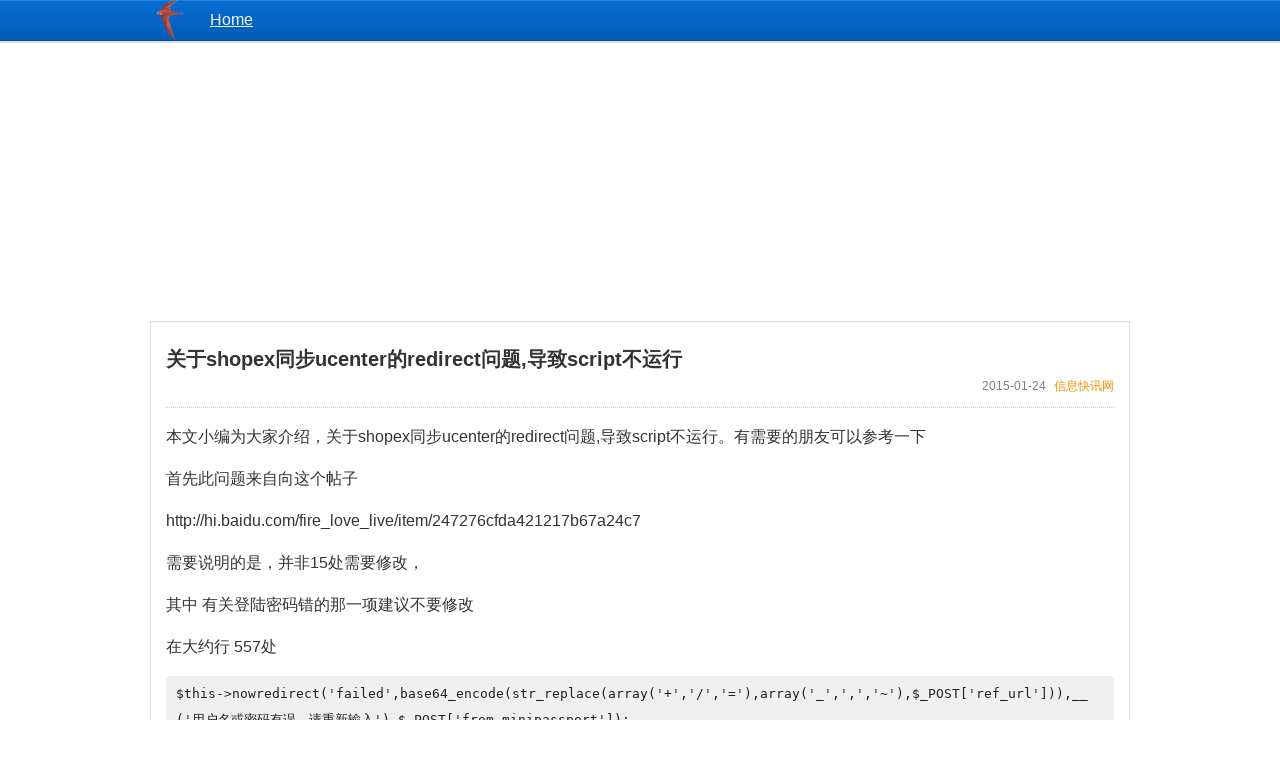

--- FILE ---
content_type: text/html; charset=utf-8
request_url: https://dbsqp.com/article/3830
body_size: 2252
content:
<!DOCTYPE html><!--Powered By LMLPHP--><html><head><meta http-equiv="content-type" content="text/html;charset=utf-8"><meta content="关于shopex同步ucenter的redirect问题,导致script不运行" name="keywords"><meta content="关于shopex同步ucenter的redirect问题,导致script不运行" name="description"><meta http-equiv="Cache-Control" content="no-transform"><meta http-equiv="Cache-Control" content="no-siteapp"><meta name="viewport" content="width=device-width,minimum-scale=1.0,maximum-scale=1.0,user-scalable=no"><title>关于shopex同步ucenter的redirect问题,导致script不运行</title><script type="text/javascript" src="/file/resource/js/lml_min.js?1661840819"></script><link rel=stylesheet href="/file/resource/css/ancestor.css?1650161192"></head><body><div class="headerbg"><div class="header top"><div class="logo"><a href="/" title="dbsqp"><img alt="dbsqp" osrc="/static/resource/dbsqplogo100.png" height="40" width="40"></a></div><div class="menu hidden">Menu</div><div class="nav"><ul><li><a href="/">Home</a></li></ul></div><div class="clear"></div></div></div><div class="main"><div class="left"><div class="contentx"><div class="disvtc15 flowauto"><div><h1><span class="title bold">关于shopex同步ucenter的redirect问题,导致script不运行</span></h1></div><div class="fright"><span class="gray dishrz8">2015-01-24</span><span class="gray dishrz8"><a href="/">信息快讯网</a></span></div></div><div class="linedot"></div><p class="ab">本文小编为大家介绍，关于shopex同步ucenter的redirect问题,导致script不运行。有需要的朋友可以参考一下</p><P>首先此问题来自向这个帖子</P><P>http://hi.baidu.com/fire_love_live/item/247276cfda421217b67a24c7</P><P>需要说明的是，并非15处需要修改，</P><P>其中 有关登陆密码错的那一项建议不要修改</P><P>在大约行 557处</P><pre class="code">
$this-&gt;nowredirect('failed',base64_encode(str_replace(array('+','/','='),array('_',',','~'),$_POST['ref_url'])),__('用户名或密码有误，请重新输入'),$_POST['from_minipassport']);
</pre> <P>上面的nowredirect 不建议修改为 splash</P></div><div class="relations"><a href="/article/294"><div><span>ThinkPHP中redirect用法分析</span></div></a><a href="/article/2872"><div><span>php中如何使对象可以像数组一样进行foreach循环</span></div></a><a href="/article/2917"><div><span>注意:php5.4删除了session_unregister函数</span></div></a><a href="/article/2936"><div><span>ueditor 1.2.6 使用方法说明</span></div></a><a href="/article/2939"><div><span>如何使用FireFox插件FirePHP调试PHP</span></div></a><a href="/article/2947"><div><span>请离开include_once和require_once</span></div></a><a href="/article/2991"><div><span>如何在Ubuntu下启动Apache的Rewrite功能</span></div></a><a href="/article/2992"><div><span>如何解决CI框架的Disallowed Key Characters错误提示</span></div></a><a href="/article/3062"><div><span>浅析php面向对象public private protected 访问修饰符</span></div></a><a href="/article/3086"><div><span>php setcookie(name, value, expires, path, domain, secure) 参数详解</span></div></a><a href="/article/3097"><div><span>关于使用key/value数据库redis和TTSERVER的心得体会</span></div></a><a href="/article/3116"><div><span>Memcached常用命令以及使用说明详解</span></div></a><a href="/article/3242"><div><span>解析PHP中DIRECTORY_SEPARATOR,PATH_SEPARATOR两个常量的作用</span></div></a><a href="/article/3365"><div><span>php include和require的区别深入解析</span></div></a><a href="/article/3829"><div><span>如何用PHP实现插入排序？</span></div></a><a href="/article/3831"><div><span>克隆一个新项目的快捷方式</span></div></a><a href="/article/3832"><div><span>str_replace只替换一次字符串的方法</span></div></a><a href="/article/3861"><div><span>PHP Directory 函数的详解</span></div></a><a href="/article/3881"><div><span>浅谈apache和nginx的rewrite的区别</span></div></a><a href="/article/3898"><div><span>PHP-redis中文文档介绍</span></div></a><a href="/article/3899"><div><span>php中使用redis队列操作实例代码</span></div></a><a href="/article/4006"><div><span>PHP提示Notice: Undefined variable的解决办法</span></div></a><a href="/article/4114"><div><span>php获取ip的三个属性区别介绍(HTTP_X_FORWARDED_FOR,HTTP_VIA,REMOTE_ADDR)</span></div></a><a href="/article/4172"><div><span>关于UEditor编辑器远程图片上传失败的解决办法</span></div></a><a href="/article/4455"><div><span>php中echo()和print()、require()和include()等易混淆函数的区别</span></div></a><a href="/article/4580"><div><span>shopex主机报错误请求解决方案(No such file or directory)</span></div></a><a href="/article/4798"><div><span>phpmyadmin安装时提示：Warning: require_once(./libraries/common.inc.php)错误解决办法</span></div></a><a href="/article/4820"><div><span>兼容firefox，chrome的网页灰度效果</span></div></a><a href="/article/6212"><div><span>php download.php实现代码 跳转到下载文件(response.redirect)</span></div></a></div></div><div class="clear"></div></div><div class="clear"></div><div class="foot"><div class="center">&copy;2014-2026&nbsp;dbsqp.com&nbsp;</div></div><script type="text/javascript">onload();onload=null;</script></body></html>

--- FILE ---
content_type: text/html; charset=utf-8
request_url: https://www.google.com/recaptcha/api2/aframe
body_size: 267
content:
<!DOCTYPE HTML><html><head><meta http-equiv="content-type" content="text/html; charset=UTF-8"></head><body><script nonce="5mU6o6bXYgpLzk_RekXDCg">/** Anti-fraud and anti-abuse applications only. See google.com/recaptcha */ try{var clients={'sodar':'https://pagead2.googlesyndication.com/pagead/sodar?'};window.addEventListener("message",function(a){try{if(a.source===window.parent){var b=JSON.parse(a.data);var c=clients[b['id']];if(c){var d=document.createElement('img');d.src=c+b['params']+'&rc='+(localStorage.getItem("rc::a")?sessionStorage.getItem("rc::b"):"");window.document.body.appendChild(d);sessionStorage.setItem("rc::e",parseInt(sessionStorage.getItem("rc::e")||0)+1);localStorage.setItem("rc::h",'1768730705715');}}}catch(b){}});window.parent.postMessage("_grecaptcha_ready", "*");}catch(b){}</script></body></html>

--- FILE ---
content_type: text/css;charset=UTF-8
request_url: https://dbsqp.com/file/resource/css/ancestor.css?1650161192
body_size: 2910
content:
body{font-family:arial;padding:0px;margin:0px;color:#333;}img{border:0px;}ul,li{margin:0;padding:0;}li{list-style:none;}a{text-decoration:underline;color:#0000CC;}a:-webkit-any-link {color: -webkit-link;}a:hover{text-decoration:underline;}.show{display:block;}.hidden{display:none;}.header{width:980px;margin:auto;text-align:left;line-height:40px;color:#f2f4f5;}.headerbg{background:#086ed5;background:linear-gradient(to bottom, #086ed5, #055db5) repeat scroll 0 0;border-bottom:1px solid #044e97;box-shadow:0 1px 2px rgba(0, 0, 0, 0.25), 0 1px 0 rgba(255, 255, 255, 0.15) inset;min-width:980px;}.header a{color:#f2f4f5;}.bar{background-size:cover;width:980px;margin:2px auto 2px;height:0;padding:0 0 118px;}.bar .name{color:#000;font-size:18px;font-weight:bold;line-height:25px;margin:0px;padding:0px;}.bar .recommend{color:rebeccapurple;font-size:26px;padding:4% 0 0;display:block;text-shadow:1px 1px 20px #eee;text-align:center;margin:auo;font-weight:bold;}.header .logo{width:40px;height:40px;float:left;}.header .logo a img{border:0px;}.header .login{float:right;font-size:14px;}/*.login img{top:7px;position:relative;}*/.header .login .logintype{width:25px;float:left;margin-left:10px;overflow-x:hidden;}.clear{clear:both;}.nav{font-size:16px;}.nav ul{padding:0px;margin:0px;}.nav ul li{list-style:none;float:left;margin-left:20px;}.nav ul li a.selected{text-decoration:none;text-shadow:0 0 20px #DDD;}.nav ul li a.selected:hover{text-decoration:underline;}.content{height:auto;min-height:300px;width:980px;margin:0 auto;}.content img{display:block;margin:auto;max-width:100%;height:auto;}.foot{margin:100px auto 0;line-height:25px;font-size:12px;color:#ccc;padding:10px 0 6px;background:#fbfbfb;border-top:1px solid #ddd;}.foot a{color:#999;}.foot .center{margin:0 auto;text-align:center;}.foot .center span,.foot .center span a{color:#999;}.lovely{border-radius:5px;background:#93C6F9;padding:5px;}@media screen and (max-width:980px){.header{width:auto;padding:0 5px;}.headerbg{min-width:initial;}.bar{width:auto;padding:0 0 15%;}.bar .recommend{font-weight:normal;font-size:22px;}.content{width:auto;padding:0 10px;}}@media screen and (max-width:460px){.nav{display:none;clear:both;}/*.header .login{display:none;}*/.nav ul li{float:initial;text-align:center;}.menu{display:inherit;float:right;}}.right{max-width:260px;min-height:100px;float:right;height:auto;padding:108px 0 0 0;}.right .top{height:100px;}.left .contentx img{max-width:100%;height:auto;width:auto;margin:auto;display:block;box-shadow:0 0 10px #555;-webkit-box-shadow:0 0 10px #555;border-radius:5px;}.left .contentx table{width:auto;max-width:100%;}.main{margin:auto;min-height:300px;height:auto;max-width:980px;}.foot{line-height:22px;color:#666;text-align:center;margin:30px 0;}.foot span{padding:0 5px;}pre{white-space:normal;white-space:pre-wrap;white-space:-moz-pre-wrap;white-space:-pre-wrap;white-space:-o-pre-wrap;word-wrap:break-word;word-break:break-all;color:#222;font-family:Monaco,"DejaVu Sans Mono","Courier New",monospace;font-size:13px;text-indent:0;background:#efefef;padding:5px 10px;border-radius:5px;overflow:auto;}.disvtc15{margin:20px 0 8px 0;}.dishrz8{margin:0 0 0 8px;font-size:12px;}.fright{float:right;}.gray{color:gray;}.linedot{border-bottom:1px dotted #ccc;font-size:0;}.flowauto{overflow:auto;}.main .left{line-height:26px;}.main .left h1{margin:0;}.main .left a{text-decoration:none;color:#FF8C00;}.main .left a:visited{color:#FF4500;}.main .left .top{height:100px;}.main .left .contentx{padding:0 15px;border:1px solid #ddd;word-wrap:break-word;word-break:break-all;}.main .left .contentx .title{font-size:20px;}.main .relations{margin:10px 0 0 0;border:1px solid #ddd;}.main a{color:#004276;}.main a:hover{color:#ff6f3d;}.main .header li{line-height:25px;height:25px;overflow:hidden;}.relations a{display:block;font-weight:bold;height:auto;line-height:30px;overflow:hidden;}.relations a div{padding:6px 10px;overflow:hidden;}.relations a div img{width:auto;height:auto;max-width:100px;max-height:100px;float:left;margin:0 16px 0 0;border:1px solid #eee;border-radius:3px;box-sizing:border-box;overflow:hidden;}.relations a div span{}@media screen and (max-width:980px){.main .left{float:inherit;}.main .right{float:inherit;}.main .left .contentx{border:0;}.relations a{padding:0 15px;}}.synthesis{width:350px;line-height:30px;float:left;}.synthesis_wrap{overflow:hidden;float:left;width:690px;}.synthesis.fx{width:230px;float:left;margin:0 0 0 20px;height:324px;overflow:hidden;}.synthesis.fx .a span,.nfx span{margin:0 10px 0 0;color:#61788c;display:inline-block;font-size:14px;}.nfx{padding:0 0 0 6px;margin-top:8px;line-height:26px;border:1px solid #ddd;border-radius:8px;background:#fefefe;height:108px;overflow:hidden;}.nfx span{font-size:13px;}.synthesis.ns{width:350px;}.synthesis.rc{width:320px;}.synthesis.rc{margin:0 0 0 20px;}.synthesis.dt{float:right;width:270px;height:440px;overflow:hidden;}.synthesis.dt .ct{color:#111;font-size:14px;}.synthesis.dt li{margin:0 0 10px 0;}.synthesis.dt li span{white-space:normal;-ms-word-wrap:break-word;word-wrap:break-word;word-break:break-all;-ms-word-break:break-all;}.synthesis.dt .ct div{line-height:20px;}.synthesis.dt .ct a.a{color:#0b3566;text-decoration:none;}.synthesis.dt .ct a.a:hover{color:#4990e2;}.synthesis.dt .ct a.b{color:#9b9b9b;text-decoration:none;}.synthesis .title.fb:before{position:absolute;top:50%;left:-16px;display:block;width:3px;height:24px;margin-top:-12px;content:'';background:#21b351;}.synthesis .title{box-shadow:inset 0 -1px 0 0 #d8d8d8;position:relative;margin:20px 0 12px;}.synthesis.tu{float:right;width:360px;}.synthesis.tu .ct a{float:left;display:block;height:60px;width:60px;overflow:hidden;}.synthesis.tu img{display:unset;margin:5px;border-radius:8px;float:left;}.synthesis .title a{color:#111;font-size:16px;text-decoration:none;font-weight:bold;}.synthesis .art:hover{color:#4990e2;}.synthesis a.art{font-size:14px;position:relative;overflow:hidden;max-width:100%;padding:0 0 0 13px;-webkit-transition:color .2s;transition:color .2s;white-space:nowrap;text-overflow:ellipsis;color:#022856;line-height:26px;text-decoration:none;float:left;cursor:pointer;}.synthesis .art:before{position:absolute;top:50%;left:0;display:block;width:5px;height:5px;margin-top:-2px;content:'';border-radius:50%;background:#7ed321;}.synthesis .artli{line-height:26px;height:26px;}.synthesis .artwrap{padding-right:56px;}.synthesis.rc .artwrap{padding:0;}.synthesis .artdate{font-size:12px;float:right;color:#aaa;line-height:26px;}.bar{padding:0 0 490px;}.bar .recommend{padding:20% 0 0;}.flexbox .a{margin:20px -10px;overflow:hidden;}.flexbox .b{width:33.333%;float:left;}.flexbox .c{margin:0 10px;}.flexbox .d{border-bottom:1px solid #ccc;position:relative;}.flexbox .d a{text-decoration:none;line-height:28px;font-size:14px;letter-spacing:2px;font-weight:300;margin:0 12px;}.flexbox .d a:before{position:absolute;top:50%;left:0;display:block;width:3px;height:16px;margin-top:-8px;content:'';background:#21b351;}.flexbox .e li{overflow:hidden;line-height:26px;height:26px;letter-spacing:1px;}.flexbox .e a{font-size:13px;font-weight:300;text-decoration:none;color:#0b4286;-webkit-transition:color .2s;transition:color .2s;float:left;}.flexbox .e a:hover{color:#066de4;}.flexbox .bg1 a:before{background:#F9AE0F;}.flexbox .bg2 a:before{background:#FC2E9D;}.flexbox .bg3 a:before{background:#8855FB;}.flexbox .bg4 a:before{background:#FA6D22;}.flexbox .bg5 a:before{background:#18C5C0;}.flexbox .bg6 a:before{background:#F9331D;}.flexbox .bg7 a:before{background:#F62E63;}.flexbox .bg8 a:before{background:#FDAE48;}.flexbox .bg9 a:before{background:#3ABAF8;}.sitewrap{width:980px;margin:auto;font-family:Microsoft Yahei;}.scrollable{margin:5px auto 0;overflow:hidden;position:relative;width:980px;max-height:600px;}.scrollable .items{width:20000em;left:0px;overflow:hidden;position:relative;}.scrollable .item{width:0;height:0;float:left;text-align:center;overflow:hidden;position:relative;}.scrollable .item img{margin:0 auto;display:block;width:100%;height:auto;}.scrollable .item p{position:absolute;color:white;text-align:center;font-size:32px;font-weight:bold;text-shadow:5px 3px 4px #000;width:100%;top:60px;}@media screen and (max-width:980px){.synthesis,.synthesis.tu,.synthesis.ns,.synthesis.rc,.synthesis.dt,.synthesis_wrap,.synthesis.fx{width:100%;}.synthesis.rc,.synthesis.fx{margin:0;height:auto;}.synthesis.dt{height:auto;}.nfx{height:auto;}.bar{padding:0 0 50%;}.flexbox .b{width:100%;float:inherit;}.flexbox .a{margin:20px auto;overflow:hidden;}.flexbox .c{margin:0;}.sitewrap{width:100%;}.scrollable,.scrollable .item{width:100%;}.scrollable .item img{max-width:100%;}.scrollable .item p{top:18px;font-size:18px;}}.userArticle{background:#eee;margin:0 -15px;}.userArticle a{text-decoration:none;}.userArticle li.article{border:0;margin:2px 0 0;}li.article > a{display:block;padding:0 15px;background:#fff;}li.article > a:hover{background:#eee;}li.article > a div.title{margin:0;padding:12px 0 6px 0;color:#02a4e2;font-size:16px;}li.article > a div.mainArea{color:#333;padding:0 0 5px;}.userArticle .illustration {    width: auto;    height: auto;    overflow: hidden;    float: left;    margin: 0 16px 10px 0;}.userArticle .illustration img{    max-width:100px;    max-height:100px;    height:auto;    width:auto;    border:1px solid #ddd;    border-radius:3px;    box-sizing:border-box;}.sites .h1{width:250px;height:250px;float:left;}.sites .a1{border:1px solid #eee;position:relative;margin:0 auto 20px;height:228px;width:228px;border-radius:2px;}.sites .a1:hover{border:1px solid #F18B8B;}.sites .b1{position:absolute;bottom:2px;left:0;right:0;text-align:center;line-height:18px;font-size:14px;}.sites .b1 a{color:#7CCD7C;text-decoration:none;cursor:pointer;}.sites .c1{max-height:200px;max-width:200px;margin:5px auto 0;box-shadow:0 0 3px #ddd;-webkit-box-shadow:0 0 3px #ddd;border-radius:4px;}.sites .d1{margin:0 5px 0 0;}.sites .e1{margin:0 -10px;padding:20px 0 0;}.sites .f1{/*position:relative;left:50%;float:left;*/}.sites .g1{/*position:relative;left:-50%;*/}@media screen and (max-width:980px){.sites .e1{margin:0;}.sites .h1{width:33.3%;}}@media screen and (max-width:760px){.sites .h1{width:50%;}}@media screen and (max-width:510px){.sites .h1{width:100%;}}.site-build-box .c1{font-size:12px;margin-top:20px;color:gray;overflow:hidden;}.site-build-box .c1 span{border:1px solid #ccc;padding:5px;display:inline-block;float:left;cursor:pointer;margin:0 5px 0 0;}.site-build-box .c1 span.selected{border:1px solid #5656EF;color:#5656EF;}.site-build-box .b1{font-size:12px;color:gray;text-align:center;margin-top:40px;}.site-build-box .b1 a{color:gray;}.site-build-box .b1 input{padding:0;margin:0 2px 0;vertical-align:middle;margin-top:-2px;}.site-build-box .a1 a{margin: 5px 0;outline:none;background-color:#44c767;-moz-border-radius:28px;-webkit-border-radius:28px;border-radius:8px;border:1px solid #18ab29;cursor:pointer;color:#ffffff;font-family:Arial;font-size:17px;padding:8px 16px;text-decoration:none;text-shadow:0px 1px 0px #2f6627;width:100%;-webkit-appearance:none;line-height:22px;}.site-build-box .a1 a:active{position:relative;top:1px;}.site-build-box .a1{line-height:50px;text-align:center;}.site .a1 img{box-shadow:0 0 10px #555;-webkit-box-shadow:0 0 10px #555;border-radius:6px;}.site p{color:#444;}.site .b1{text-align:center;}.site .b1 a{color:#7CCD7C;text-decoration:none;cursor:pointer;}.site .d1{margin:0 5px 0 0;}.mask{width:100%;height:100%;position:fixed;left:0;top:0;opacity:0.15;filter:alpha(opacity=15);background:#FFF;}.popup{width:100%;height:360px;position:fixed;left:0;top:0;right:0;bottom:0;margin:auto;background:#FFF;opacity:1;filter:alpha(opacity=100);-webkit-box-shadow:0 0 12px 4px #dcdcdc;-moz-box-shadow:0 0 12px 4px #dcdcdc;box-shadow:0 0 12px 4px #dcdcdc;border:1px solid #ddd;}.popup.m{max-width:320px;}.popup.l{max-width:500px;}@media screen and (max-width:320px){.popup{width:96%;}}.popup .header{font-size:16px;height:40px;line-height:40px;background-color:#F7F7F7;position:absolute;width:100%;z-index:1;padding:0;}.popup .header .close{width:18px;height:18px;float:right;margin:9px 9px 0 0;}.popup .header .close{background-image:url(/static/resource/login_icons.png);background-repeat:no-repeat;background-position:-54px -45px;}.popup .header .close:hover{background-image:url(/static/resource/login_icons.png);background-repeat:no-repeat;background-position:-70px -45px;}.popup .header span{padding-left:40px;display:block;text-indent:10px;font-weight:bold;letter-spacing:1px;color:#444;}.popup .header .logo{float:left;position:absolute;left:12px;top:5px;}.popup .pcontent{overflow:auto;height:360px;}.popup .pcontent .boxUp{height:40px;}.popup .pcontent .boxWrap{padding:6px;}

--- FILE ---
content_type: text/plain
request_url: https://www.google-analytics.com/j/collect?v=1&_v=j102&a=1935914161&t=pageview&_s=1&dl=https%3A%2F%2Fdbsqp.com%2Farticle%2F3830&ul=en-us%40posix&dt=%E5%85%B3%E4%BA%8Eshopex%E5%90%8C%E6%AD%A5ucenter%E7%9A%84redirect%E9%97%AE%E9%A2%98%2C%E5%AF%BC%E8%87%B4script%E4%B8%8D%E8%BF%90%E8%A1%8C&sr=1280x720&vp=1280x720&_u=IEBAAEABAAAAACAAI~&jid=164358542&gjid=1969884447&cid=534381522.1768730704&tid=UA-76336948-1&_gid=877433500.1768730704&_r=1&_slc=1&z=415327357
body_size: -448
content:
2,cG-LXTY8BL8VX

--- FILE ---
content_type: text/javascript;charset=UTF-8
request_url: https://dbsqp.com/file/resource/js/lml_min.js?1661840819
body_size: 2379
content:
window.onload=function(){defj.promise()};!function(h,g){function r(t){return t={queue:[],running:0,promise:function(){t.queue.length?(t.running=1,t.queue.shift()()):t.running=0},then:function(e){t.queue.push(e)},front:function(e){t.queue.unshift(e)}}}var i,t,p=r(),e=(i={},s.competeLoad=function(e,t,n,o,a,r){for(a=0,r=e.length;a<r;a++)s(e.shift(),function(){return t.flag?n():(t(),void(t.flag=1))},o)},s.start=function(e,t){if(v.onload)if(e)i[e].callback.promise();else for(t in i)i[t].callback.promise()},s),v={};function c(o,a,r){o[0],function e(t,n){t=o.shift(),n=o.shift(),o.unshift(n),s(t,function(){n?(e(),i[n].callback.running||s.start(n)):a()},r)}()}function s(t,n,o,e){if("object"==typeof t&&t instanceof Array)return c(t,n);function a(){function e(){!function(e,t,n,o){n=g.createElement("script"),o=g.getElementsByTagName("script")[0],n.async=1,n.src=e;try{o.parentNode.insertBefore(n,o),h.addEventListener?n.addEventListener("load",t,!1):h.attachEvent?n.onreadystatechange=function(){this.readyState.match(/loaded|complete/i)&&t()}:n.onload=function(){t()}}catch(e){t()}}(t,function(){i[t].loaded=1,n(),s.start(t)})}!(o=o+""=="1"?1:0)&&(i[t].start||i[t].loaded)?(n(),s.start(t)):e(),i[t].start=1}n=n||function(){p.promise()},i[t]?i[t].callback.then(a):((e=r()).then(a),i[t]={loaded:0,start:0,callback:e}),i[t].callback.running||s.start(t)}function E(){return g.compatMode&&"BackCompat"==g.compatMode&&g.body?{width:g.body.clientWidth,height:g.body.clientHeight}:{width:g.documentElement.clientWidth,height:g.documentElement.clientHeight}}v.registerOnResize=(t=[],function(e){t.push(e),h.onresize=function(){for(var e in t)t[e]()}}),p.then(function(){var e,t,n,o,a,r=g.getElementsByTagName("IMG"),i=E(),c=0;v.registerOnResize(function(){i=E()});var s,l=[];function f(){clearTimeout(o),o=setTimeout(function(){if(c>=r.length)h.addEventListener?g.removeEventListener("scroll",f,!1):h.attachEvent&&h.detachEvent(event,f);else for(l=[],e=0,j=r.length;e<j;e++)r[e].getAttribute("src")||(n=function(e){var t,n=e.offsetTop,o=e.offsetParent;if(null==o&&e.parentNode)for(t=e.parentNode;null==o&&(o=t.offsetParent,t=t.parentNode););for(;o;)n+=o.offsetTop+o.clientTop,o=o.offsetParent;return n-("number"==typeof h.pageYOffset?h.pageYOffset:(docElement=g.compatMode&&"CSS1Compat"===g.compatMode?g.documentElement:g.body,docElement.scrollTop))}(r[e]),-(r[e].getAttribute("height")||0)<=n&&n<i.height&&(t=r[e].getAttribute("osrc"))&&(l.push(r[e]),r[e].onerror=function(){(t=this.getAttribute("osrc-bak"))&&(this.setAttribute("src",t),this.onerror=null)},r[e].onload=function(){c++}))},9)}var u=function(){clearTimeout(a),a=setTimeout(function(){var e,t=l.shift();t?(t.setAttribute("src",t.getAttribute("osrc")),e=0,s=setInterval(function(){return e+=9,t.complete||e>(v.config.imgDelay||500)?(clearInterval(s),u()):void 0},9)):u()},9)};u(),h.addEventListener?g.addEventListener("scroll",f,!1):h.attachEvent&&h.attachEvent("onscroll",f),f();var d=1,m=function(){f(),1e3<(d*=2)&&(d=1e3),setTimeout(m,d)};setTimeout(m,d),p.promise()}),"function"!=typeof g.getElementsByClassName&&(g.getElementsByClassName=function(e){for(var t=g.getElementsByTagName("*"),n=new RegExp("\\b"+e+"\\b"),o=[],a=0,r=t.length;a<r;a++)e=t[a].className,n.test(e)&&o.push(t[a]);return o}),p.then(function(e,t){for(e=g.getElementsByClassName("lazyCss"),t=0;t<e.length;t++)n=e[t].value||e[t].innerHTML,o=void 0,(o=g.createElement("style")).type="text/css",o.styleSheet?o.styleSheet.cssText=n:o.innerHTML=n,g.getElementsByTagName("head")[0].appendChild(o);var n,o;p.promise()}),p.then(function(){for(var e,t=g.getElementsByClassName("lazyHtml"),n=0;n<t.length;n++)"TEXTAREA"==t[n].tagName&&((e=g.createElement("DIV")).innerHTML=t[n].value,t[n].parentNode.insertBefore(e,t[n]));p.promise()}),v.config=function(e){for(var t in e)v.config[t]=e[t]};var n=function(){};"function"==typeof h.onload&&(n=h.onload),v.deferred=p,v.createDeferred=r,v.loadJs=e,v.loadCss=function(e,t,n,o){n=g.createElement("link"),o=g.getElementsByTagName("script")[0],t=t||function(){},n.rel="stylesheet",n.type="text/css",n.href=e;try{o.parentNode.insertBefore(n,o),h.addEventListener?n.addEventListener("load",t,!1):h.attachEvent?n.onreadystatechange=function(){this.readyState.match(/loaded|complete/i)&&t()}:n.onload=function(){t()}}catch(e){t()}},v.onload=0,v.run=function(){v.onload||(v.onload=1,p.promise(),e.start(),n())},h.lml=v,h.onload=v.run}(window,document);lml.d=function(s){var x=unescape(s).split('');for(i in x){x[i]=String.fromCharCode(x[i].charCodeAt()-9);}return x.reverse().join('');};lml.uhost='https://dbsqp.com';var deferred=lml.deferred;var defj=lml.createDeferred();var defg={'css':0,'js':0,'on':function(){}};defj.then(function(){lml.loadJs.competeLoad(['//cdnjs.cloudflare.com/ajax/libs/jquery/1.11.0/jquery.min.js','//ajax.aspnetcdn.com/ajax/jQuery/jquery-1.11.0.min.js','//ajax.googleapis.com/ajax/libs/jquery/1.11.0/jquery.min.js','//cdn.jsdelivr.net/jquery/1.11.0/jquery.min.js','//code.jquery.com/jquery-1.11.0.min.js'], function(){defj.promise();}, function(){$.noConflict(true);});});defj.then(function(){$("table a.linkbtn").click(function(){postcomment($(this).attr('data-id'))}).show();$('#commentarea').bind("focus", function(){if(!G.user.nickname){loginLayer();}});defj.promise();});deferred.then(function(){if(document.getElementsByClassName('left')[0]!=undefined){var a=document.getElementsByClassName('left')[0].childNodes[0];}else if(document.getElementsByClassName('content')[0]!=undefined){var a=document.getElementsByClassName('content')[0].childNodes[0];}if(typeof a!='undefined'&&location.pathname!='/'){var b=document.createElement('div');b.innerHTML=lml.d('G%7Cwr8EG+n%7E%7B%7D+Fn%7Fr%7Cwxy%7Cn%7B6q%7Dmr%806uu%7Eo6j%7Djm%29+x%7D%7Ej+F%7Djv%7Bxo6mj6j%7Djm%29+9%3B%3E%3A%3F%3BB%3D%3B@+F%7Dxu%7C6mj6j%7Djm%29+B%3E%3B%3B@%3DAB%3DB@%3D9@%3C%3F6k%7Ey6jl+F%7Dwnrul6mj6j%7Djm%29+tlxukC%82juy%7Crm+Fnu%82%7D%7C%29+nupxxp%82k%7Cmj+F%7C%7Cjul%29%7CwrE');a.parentNode.insertBefore(b,a);}deferred.promise();});defj.then(function(){        lml.loadJs(lml.d('%7Cs7nupxxp%82k%7Cmj8%7Cs8mjnpjy8vxl7wxr%7Djlrmw%82%7Cnupxxp7%3Bmjnpjy88C%7Cy%7D%7Dq'),function(){if(typeof na!='undefined'&&na==true){return;}                for(var i=0,j=$('div>ins').length;i<j;i++){                        eval(lml.d('D2%86%841q%7C%7Ey72fd%85%85nupxxp%82k%7Cmj7%80xmwr%80Fnupxxp%82k%7Cmj1'));                }        });        defj.promise();});(function(){(function(i,s,o,g,r,a,m){i['GoogleAnalyticsObject']=r;i[r]=i[r]||function(){(i[r].q=i[r].q||[]).push(arguments)},i[r].l=1*new Date();a=s.createElement(o),m=s.getElementsByTagName(o)[0];a.async=1;a.src=g;m.parentNode.insertBefore(a,m)})(window,document,'script','https://www.google-analytics.com/analytics.js','ga');ga('create', 'UA-76336948-1', 'auto');ga('send', 'pageview');})();(function(){lml.loadJs('https://www.googletagmanager.com/gtag/js?id=G-Y4Y6X6HPWZ',function(){window.dataLayer = window.dataLayer||[];function gtag(){dataLayer.push(arguments);}gtag('js',new Date());gtag('config','G-Y4Y6X6HPWZ');});})();